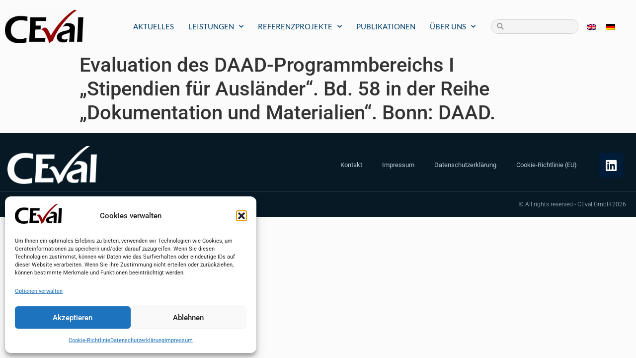

--- FILE ---
content_type: text/css
request_url: https://ceval.de/wp-content/uploads/elementor/css/post-470.css?ver=1769034139
body_size: 1555
content:
.elementor-widget-container .eael-protected-content-message{font-family:var( --e-global-typography-secondary-font-family ), Sans-serif;font-weight:var( --e-global-typography-secondary-font-weight );}.elementor-widget-container .protected-content-error-msg{font-family:var( --e-global-typography-secondary-font-family ), Sans-serif;font-weight:var( --e-global-typography-secondary-font-weight );}.elementor-470 .elementor-element.elementor-element-3daf000{--display:flex;--flex-direction:row;--container-widget-width:calc( ( 1 - var( --container-widget-flex-grow ) ) * 100% );--container-widget-height:100%;--container-widget-flex-grow:1;--container-widget-align-self:stretch;--flex-wrap-mobile:wrap;--align-items:center;--gap:20px 20px;--row-gap:20px;--column-gap:20px;--padding-top:12px;--padding-bottom:0px;--padding-left:0px;--padding-right:0px;}.elementor-470 .elementor-element.elementor-element-3daf000:not(.elementor-motion-effects-element-type-background), .elementor-470 .elementor-element.elementor-element-3daf000 > .elementor-motion-effects-container > .elementor-motion-effects-layer{background-color:#061925;}.elementor-470 .elementor-element.elementor-element-5d8a04e{--display:flex;--flex-direction:column;--container-widget-width:100%;--container-widget-height:initial;--container-widget-flex-grow:0;--container-widget-align-self:initial;--flex-wrap-mobile:wrap;}.elementor-widget-image .eael-protected-content-message{font-family:var( --e-global-typography-secondary-font-family ), Sans-serif;font-weight:var( --e-global-typography-secondary-font-weight );}.elementor-widget-image .protected-content-error-msg{font-family:var( --e-global-typography-secondary-font-family ), Sans-serif;font-weight:var( --e-global-typography-secondary-font-weight );}.elementor-widget-image .widget-image-caption{color:var( --e-global-color-text );font-family:var( --e-global-typography-text-font-family ), Sans-serif;font-weight:var( --e-global-typography-text-font-weight );}.elementor-470 .elementor-element.elementor-element-6f86b34{text-align:start;}.elementor-470 .elementor-element.elementor-element-6f86b34 img{width:185px;}.elementor-470 .elementor-element.elementor-element-dea1a33{--display:flex;--flex-direction:column;--container-widget-width:100%;--container-widget-height:initial;--container-widget-flex-grow:0;--container-widget-align-self:initial;--flex-wrap-mobile:wrap;--padding-top:0px;--padding-bottom:0px;--padding-left:0px;--padding-right:0px;}.elementor-widget-nav-menu .eael-protected-content-message{font-family:var( --e-global-typography-secondary-font-family ), Sans-serif;font-weight:var( --e-global-typography-secondary-font-weight );}.elementor-widget-nav-menu .protected-content-error-msg{font-family:var( --e-global-typography-secondary-font-family ), Sans-serif;font-weight:var( --e-global-typography-secondary-font-weight );}.elementor-widget-nav-menu .elementor-nav-menu .elementor-item{font-family:var( --e-global-typography-primary-font-family ), Sans-serif;font-weight:var( --e-global-typography-primary-font-weight );}.elementor-widget-nav-menu .elementor-nav-menu--main .elementor-item{color:var( --e-global-color-text );fill:var( --e-global-color-text );}.elementor-widget-nav-menu .elementor-nav-menu--main .elementor-item:hover,
					.elementor-widget-nav-menu .elementor-nav-menu--main .elementor-item.elementor-item-active,
					.elementor-widget-nav-menu .elementor-nav-menu--main .elementor-item.highlighted,
					.elementor-widget-nav-menu .elementor-nav-menu--main .elementor-item:focus{color:var( --e-global-color-accent );fill:var( --e-global-color-accent );}.elementor-widget-nav-menu .elementor-nav-menu--main:not(.e--pointer-framed) .elementor-item:before,
					.elementor-widget-nav-menu .elementor-nav-menu--main:not(.e--pointer-framed) .elementor-item:after{background-color:var( --e-global-color-accent );}.elementor-widget-nav-menu .e--pointer-framed .elementor-item:before,
					.elementor-widget-nav-menu .e--pointer-framed .elementor-item:after{border-color:var( --e-global-color-accent );}.elementor-widget-nav-menu{--e-nav-menu-divider-color:var( --e-global-color-text );}.elementor-widget-nav-menu .elementor-nav-menu--dropdown .elementor-item, .elementor-widget-nav-menu .elementor-nav-menu--dropdown  .elementor-sub-item{font-family:var( --e-global-typography-accent-font-family ), Sans-serif;font-weight:var( --e-global-typography-accent-font-weight );}.elementor-470 .elementor-element.elementor-element-ab538a7.elementor-element{--align-self:flex-end;}.elementor-470 .elementor-element.elementor-element-ab538a7 .elementor-nav-menu .elementor-item{font-size:13px;font-weight:400;}.elementor-470 .elementor-element.elementor-element-ab538a7 .elementor-nav-menu--main .elementor-item{color:var( --e-global-color-accent );fill:var( --e-global-color-accent );}.elementor-470 .elementor-element.elementor-element-ab538a7 .elementor-nav-menu--main .elementor-item:hover,
					.elementor-470 .elementor-element.elementor-element-ab538a7 .elementor-nav-menu--main .elementor-item.elementor-item-active,
					.elementor-470 .elementor-element.elementor-element-ab538a7 .elementor-nav-menu--main .elementor-item.highlighted,
					.elementor-470 .elementor-element.elementor-element-ab538a7 .elementor-nav-menu--main .elementor-item:focus{color:#FFFFFF;fill:#FFFFFF;}.elementor-470 .elementor-element.elementor-element-54b68f8{--display:flex;}.elementor-widget-social-icons .eael-protected-content-message{font-family:var( --e-global-typography-secondary-font-family ), Sans-serif;font-weight:var( --e-global-typography-secondary-font-weight );}.elementor-widget-social-icons .protected-content-error-msg{font-family:var( --e-global-typography-secondary-font-family ), Sans-serif;font-weight:var( --e-global-typography-secondary-font-weight );}.elementor-470 .elementor-element.elementor-element-1979913 .elementor-repeater-item-7bb79f8.elementor-social-icon{background-color:var( --e-global-color-4b108a4 );}.elementor-470 .elementor-element.elementor-element-1979913{--grid-template-columns:repeat(0, auto);--grid-column-gap:5px;--grid-row-gap:0px;}.elementor-470 .elementor-element.elementor-element-1979913 .elementor-widget-container{text-align:center;}.elementor-widget-section .eael-protected-content-message{font-family:var( --e-global-typography-secondary-font-family ), Sans-serif;font-weight:var( --e-global-typography-secondary-font-weight );}.elementor-widget-section .protected-content-error-msg{font-family:var( --e-global-typography-secondary-font-family ), Sans-serif;font-weight:var( --e-global-typography-secondary-font-weight );}.elementor-470 .elementor-element.elementor-element-464def0 > .elementor-container > .elementor-column > .elementor-widget-wrap{align-content:center;align-items:center;}.elementor-470 .elementor-element.elementor-element-464def0:not(.elementor-motion-effects-element-type-background), .elementor-470 .elementor-element.elementor-element-464def0 > .elementor-motion-effects-container > .elementor-motion-effects-layer{background-color:#061925;}.elementor-470 .elementor-element.elementor-element-464def0 > .elementor-container{min-height:50px;}.elementor-470 .elementor-element.elementor-element-464def0{border-style:solid;border-width:1px 0px 0px 0px;border-color:#FFFFFF1A;transition:background 0.3s, border 0.3s, border-radius 0.3s, box-shadow 0.3s;}.elementor-470 .elementor-element.elementor-element-464def0 > .elementor-background-overlay{transition:background 0.3s, border-radius 0.3s, opacity 0.3s;}.elementor-470 .elementor-element.elementor-element-6820efd1 > .elementor-element-populated{padding:0px 20px 0px 0px;}.elementor-widget-heading .eael-protected-content-message{font-family:var( --e-global-typography-secondary-font-family ), Sans-serif;font-weight:var( --e-global-typography-secondary-font-weight );}.elementor-widget-heading .protected-content-error-msg{font-family:var( --e-global-typography-secondary-font-family ), Sans-serif;font-weight:var( --e-global-typography-secondary-font-weight );}.elementor-widget-heading .elementor-heading-title{font-family:var( --e-global-typography-primary-font-family ), Sans-serif;font-weight:var( --e-global-typography-primary-font-weight );color:var( --e-global-color-primary );}.elementor-470 .elementor-element.elementor-element-22633763{text-align:end;}.elementor-470 .elementor-element.elementor-element-22633763 .elementor-heading-title{font-size:12px;font-weight:300;color:var( --e-global-color-accent );}.elementor-theme-builder-content-area{height:400px;}.elementor-location-header:before, .elementor-location-footer:before{content:"";display:table;clear:both;}@media(min-width:768px){.elementor-470 .elementor-element.elementor-element-5d8a04e{--width:50%;}.elementor-470 .elementor-element.elementor-element-dea1a33{--width:80%;}.elementor-470 .elementor-element.elementor-element-54b68f8{--width:10%;}}@media(max-width:1024px){.elementor-470 .elementor-element.elementor-element-3daf000{--flex-direction:row;--container-widget-width:calc( ( 1 - var( --container-widget-flex-grow ) ) * 100% );--container-widget-height:100%;--container-widget-flex-grow:1;--container-widget-align-self:stretch;--flex-wrap-mobile:wrap;--justify-content:space-between;--align-items:center;--gap:0px 0px;--row-gap:0px;--column-gap:0px;--padding-top:50px;--padding-bottom:50px;--padding-left:20px;--padding-right:20px;}.elementor-470 .elementor-element.elementor-element-6f86b34 img{width:212px;}.elementor-470 .elementor-element.elementor-element-ab538a7 .elementor-nav-menu--main .elementor-item{padding-left:13px;padding-right:13px;}.elementor-470 .elementor-element.elementor-element-464def0{padding:10px 20px 10px 20px;}}@media(max-width:767px){.elementor-470 .elementor-element.elementor-element-3daf000{--flex-direction:row;--container-widget-width:initial;--container-widget-height:100%;--container-widget-flex-grow:1;--container-widget-align-self:stretch;--flex-wrap-mobile:wrap;--justify-content:center;--gap:0px 0px;--row-gap:0px;--column-gap:0px;--padding-top:35px;--padding-bottom:35px;--padding-left:20px;--padding-right:20px;}.elementor-470 .elementor-element.elementor-element-5d8a04e{--justify-content:center;--align-items:center;--container-widget-width:calc( ( 1 - var( --container-widget-flex-grow ) ) * 100% );}.elementor-470 .elementor-element.elementor-element-6f86b34 img{width:149px;}.elementor-470 .elementor-element.elementor-element-dea1a33{--flex-direction:row;--container-widget-width:calc( ( 1 - var( --container-widget-flex-grow ) ) * 100% );--container-widget-height:100%;--container-widget-flex-grow:1;--container-widget-align-self:stretch;--flex-wrap-mobile:wrap;--justify-content:center;--align-items:center;}.elementor-470 .elementor-element.elementor-element-ab538a7 > .elementor-widget-container{margin:18px 0px 0px 0px;}.elementor-470 .elementor-element.elementor-element-ab538a7 .elementor-nav-menu--main .elementor-item{padding-left:20px;padding-right:20px;padding-top:9px;padding-bottom:9px;}.elementor-470 .elementor-element.elementor-element-ab538a7{--e-nav-menu-horizontal-menu-item-margin:calc( 0px / 2 );}.elementor-470 .elementor-element.elementor-element-ab538a7 .elementor-nav-menu--main:not(.elementor-nav-menu--layout-horizontal) .elementor-nav-menu > li:not(:last-child){margin-bottom:0px;}.elementor-470 .elementor-element.elementor-element-464def0{padding:30px 20px 20px 20px;}.elementor-470 .elementor-element.elementor-element-6820efd1 > .elementor-element-populated{margin:0px 0px 0px 0px;--e-column-margin-right:0px;--e-column-margin-left:0px;padding:0px 0px 0px 0px;}.elementor-470 .elementor-element.elementor-element-22633763{text-align:center;}}